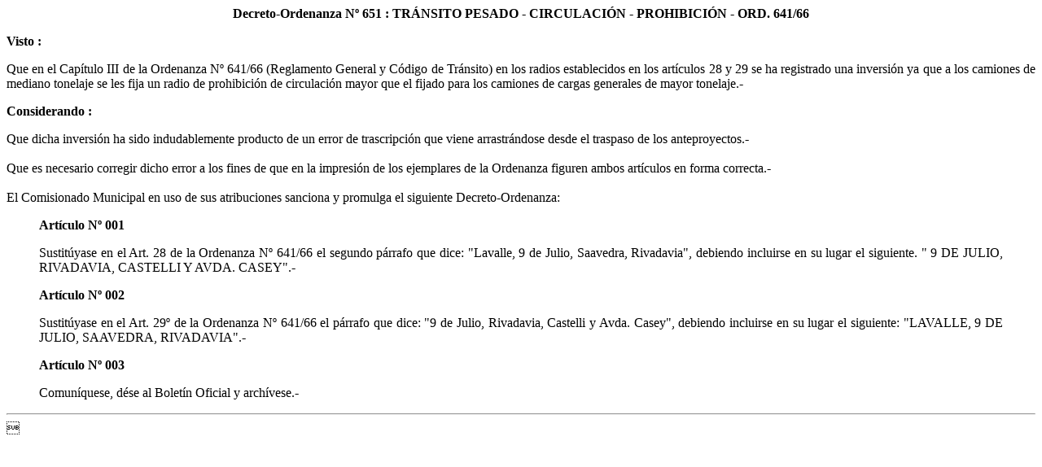

--- FILE ---
content_type: text/html
request_url: https://venadotuerto.gob.ar/html/digesto_ordenanzas/digesto/150056081040.htm
body_size: 859
content:
<html>
<head>
<meta http-equiv="Content-Language" content="es">
<meta http-equiv="Content-Type" content="text/html; charset=windows-1252">
<title>Decreto-Ordenanza Nº 651</title>
</head>
<body>
<p align="center"><b><a name="150056081040">Decreto-Ordenanza Nº 651 : TRÁNSITO PESADO - CIRCULACIÓN - PROHIBICIÓN - ORD. 641/66</b></p>
<p align="left"><b>Visto : </b></p>
<p align="justify">Que en el Capítulo III de la Ordenanza Nº 641/66 (Reglamento General y Código de Tránsito) en los radios establecidos en los artículos 28 y 29 se ha registrado una inversión ya que a los camiones de mediano tonelaje se les fija un radio de prohibición de circulación mayor que el fijado para los camiones de cargas generales de mayor tonelaje.-</p>
<p align="left"><b>Considerando : </b></p>
<p align="justify">Que dicha inversión ha sido indudablemente producto de un error de trascripción que viene arrastrándose desde el traspaso de los anteproyectos.-<br>
<br>
Que es necesario corregir dicho error a los fines de que en la impresión de los ejemplares de la Ordenanza figuren ambos artículos en forma correcta.-<br>
<br>
El Comisionado Municipal en uso de sus atribuciones sanciona y promulga el siguiente Decreto-Ordenanza:<br>
</p>
<blockquote>
<p align="left"><b><a name="062057081040">Artículo Nº 001</a></b></p>
<p align="justify">Sustitúyase en el Art. 28 de la Ordenanza Nº 641/66 el segundo párrafo que dice: "Lavalle, 9 de Julio, Saavedra, Rivadavia", debiendo incluirse en su lugar el siguiente. " 9 DE JULIO, RIVADAVIA, CASTELLI Y AVDA. CASEY".-</p>
<blockquote>
</blockquote>
<p align="left"><b><a name="063057081040">Artículo Nº 002</a></b></p>
<p align="justify">Sustitúyase en el Art. 29º de la Ordenanza Nº 641/66 el párrafo que dice: "9 de Julio, Rivadavia, Castelli y Avda. Casey", debiendo incluirse en su lugar el siguiente: "LAVALLE, 9 DE JULIO, SAAVEDRA, RIVADAVIA".-</p>
<blockquote>
</blockquote>
<p align="left"><b><a name="064057081040">Artículo Nº 003</a></b></p>
<p align="justify">Comuníquese, dése al Boletín Oficial y archívese.-<br>
</p>
<blockquote>
</blockquote>
</blockquote>
<hr>

</body>
</html>
